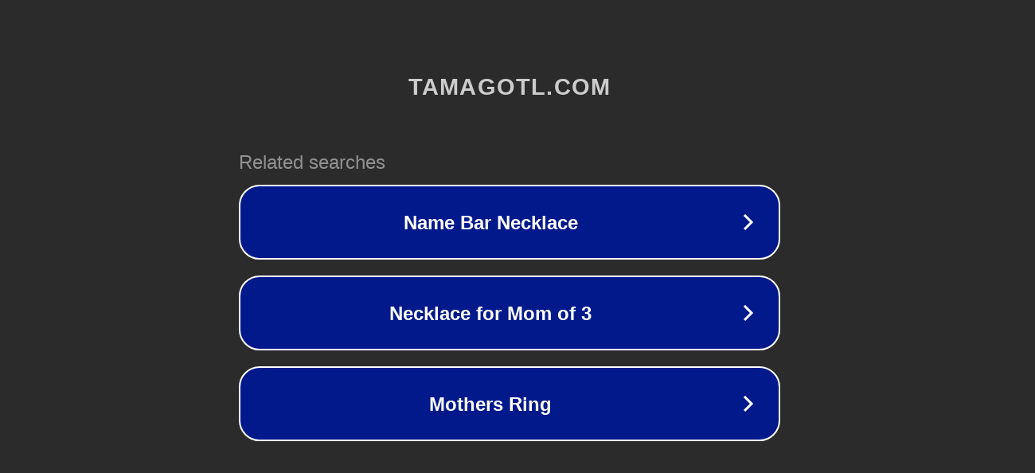

--- FILE ---
content_type: text/html; charset=utf-8
request_url: http://ww7.tamagotl.com/tag/witches/?usid=24&utid=8543207962
body_size: 1142
content:
<!doctype html>
<html data-adblockkey="MFwwDQYJKoZIhvcNAQEBBQADSwAwSAJBANDrp2lz7AOmADaN8tA50LsWcjLFyQFcb/P2Txc58oYOeILb3vBw7J6f4pamkAQVSQuqYsKx3YzdUHCvbVZvFUsCAwEAAQ==_GQvRqGyUXjN5A9yvQL0g4Snzxo9dvxbcymImPtwEfaavNZq5vmRvDtaguYpvMWYRT4xWVvPz/leEwCNkZ5/Kuw==" lang="en" style="background: #2B2B2B;">
<head>
    <meta charset="utf-8">
    <meta name="viewport" content="width=device-width, initial-scale=1">
    <link rel="icon" href="[data-uri]">
    <link rel="preconnect" href="https://www.google.com" crossorigin>
</head>
<body>
<div id="target" style="opacity: 0"></div>
<script>window.park = "[base64]";</script>
<script src="/buxVEPQUW.js"></script>
</body>
</html>
